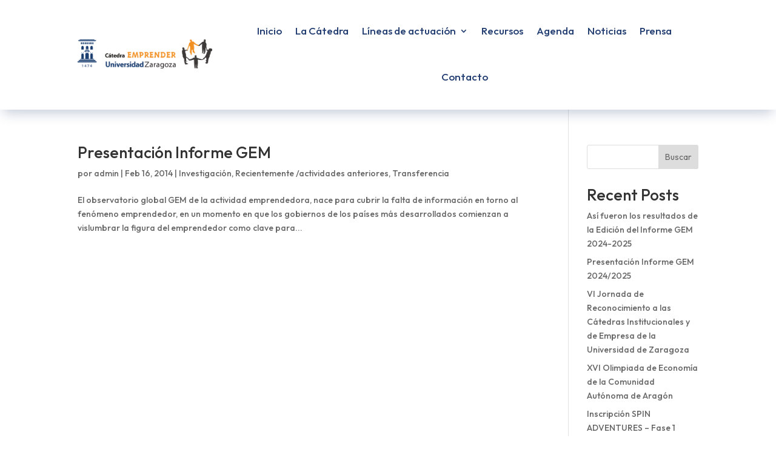

--- FILE ---
content_type: text/css
request_url: https://catedraemprender.unizar.es/wp-content/et-cache/global/et-divi-customizer-global.min.css?ver=1765285067
body_size: 1113
content:
body,.et_pb_column_1_2 .et_quote_content blockquote cite,.et_pb_column_1_2 .et_link_content a.et_link_main_url,.et_pb_column_1_3 .et_quote_content blockquote cite,.et_pb_column_3_8 .et_quote_content blockquote cite,.et_pb_column_1_4 .et_quote_content blockquote cite,.et_pb_blog_grid .et_quote_content blockquote cite,.et_pb_column_1_3 .et_link_content a.et_link_main_url,.et_pb_column_3_8 .et_link_content a.et_link_main_url,.et_pb_column_1_4 .et_link_content a.et_link_main_url,.et_pb_blog_grid .et_link_content a.et_link_main_url,body .et_pb_bg_layout_light .et_pb_post p,body .et_pb_bg_layout_dark .et_pb_post p{font-size:14px}.et_pb_slide_content,.et_pb_best_value{font-size:15px}#et_search_icon:hover,.mobile_menu_bar:before,.mobile_menu_bar:after,.et_toggle_slide_menu:after,.et-social-icon a:hover,.et_pb_sum,.et_pb_pricing li a,.et_pb_pricing_table_button,.et_overlay:before,.entry-summary p.price ins,.et_pb_member_social_links a:hover,.et_pb_widget li a:hover,.et_pb_filterable_portfolio .et_pb_portfolio_filters li a.active,.et_pb_filterable_portfolio .et_pb_portofolio_pagination ul li a.active,.et_pb_gallery .et_pb_gallery_pagination ul li a.active,.wp-pagenavi span.current,.wp-pagenavi a:hover,.nav-single a,.tagged_as a,.posted_in a{color:#005094}.et_pb_contact_submit,.et_password_protected_form .et_submit_button,.et_pb_bg_layout_light .et_pb_newsletter_button,.comment-reply-link,.form-submit .et_pb_button,.et_pb_bg_layout_light .et_pb_promo_button,.et_pb_bg_layout_light .et_pb_more_button,.et_pb_contact p input[type="checkbox"]:checked+label i:before,.et_pb_bg_layout_light.et_pb_module.et_pb_button{color:#005094}.footer-widget h4{color:#005094}.et-search-form,.nav li ul,.et_mobile_menu,.footer-widget li:before,.et_pb_pricing li:before,blockquote{border-color:#005094}.et_pb_counter_amount,.et_pb_featured_table .et_pb_pricing_heading,.et_quote_content,.et_link_content,.et_audio_content,.et_pb_post_slider.et_pb_bg_layout_dark,.et_slide_in_menu_container,.et_pb_contact p input[type="radio"]:checked+label i:before{background-color:#005094}a{color:#f39024}.et_secondary_nav_enabled #page-container #top-header{background-color:#005094!important}#et-secondary-nav li ul{background-color:#005094}#main-footer .footer-widget h4,#main-footer .widget_block h1,#main-footer .widget_block h2,#main-footer .widget_block h3,#main-footer .widget_block h4,#main-footer .widget_block h5,#main-footer .widget_block h6{color:#005094}.footer-widget li:before{border-color:#005094}@media only screen and (min-width:981px){.et_fixed_nav #page-container .et-fixed-header#top-header{background-color:#005094!important}.et_fixed_nav #page-container .et-fixed-header#top-header #et-secondary-nav li ul{background-color:#005094}}@media only screen and (min-width:1350px){.et_pb_row{padding:27px 0}.et_pb_section{padding:54px 0}.single.et_pb_pagebuilder_layout.et_full_width_page .et_post_meta_wrapper{padding-top:81px}.et_pb_fullwidth_section{padding:0}}	h1,h2,h3,h4,h5,h6{font-family:'Outfit',Helvetica,Arial,Lucida,sans-serif}body,input,textarea,select{font-family:'Outfit',Helvetica,Arial,Lucida,sans-serif}@media (max-width:980px){.endos .et_pb_column,.entres .et_pb_column,.encuatro .et_pb_column,.encinco .et_pb_column{float:left!important;clear:none!important;margin:0!important;padding:0 10px 20px;box-sizing:border-box}.endos .et_pb_column{width:50%!important}.entres .et_pb_column{width:33.333%!important}.encuatro.et_pb_column{width:25%!important}.encinco .et_pb_column{width:20%!important}.endos.et_pb_row,.entres.et_pb_row,.encuatro.et_pb_row,.encinco.et_pb_row{margin:0 auto!important;padding:0 10px}}

--- FILE ---
content_type: text/css
request_url: https://catedraemprender.unizar.es/wp-content/et-cache/104/et-core-unified-cpt-104.min.css?ver=1765877881
body_size: 585
content:
.et_pb_section_0_tb_header.et_pb_section{padding-top:0px;padding-bottom:26px}.et_pb_section_0_tb_header{z-index:10;box-shadow:0px 12px 18px -6px rgba(34,61,113,0.25)}.et_pb_row_0_tb_header.et_pb_row{padding-top:15px!important;padding-bottom:0px!important;margin-right:auto!important;margin-bottom:-11px!important;margin-left:auto!important;padding-top:15px;padding-bottom:0px}.et_pb_row_0_tb_header,body #page-container .et-db #et-boc .et-l .et_pb_row_0_tb_header.et_pb_row,body.et_pb_pagebuilder_layout.single #page-container #et-boc .et-l .et_pb_row_0_tb_header.et_pb_row,body.et_pb_pagebuilder_layout.single.et_full_width_page #page-container #et-boc .et-l .et_pb_row_0_tb_header.et_pb_row{max-width:1920px}.et_pb_menu_0_tb_header.et_pb_menu ul li a{font-family:'Outfit',Helvetica,Arial,Lucida,sans-serif;font-size:17px;color:#223d71!important}.et_pb_menu_0_tb_header.et_pb_menu{background-color:#ffffff}.et_pb_menu_0_tb_header{padding-bottom:1px;margin-top:-2px!important}.et_pb_menu_0_tb_header.et_pb_menu ul li.current-menu-item a{color:#223d71!important}.et_pb_menu_0_tb_header.et_pb_menu .nav li ul{background-color:#ffffff!important;border-color:#223d71}.et_pb_menu_0_tb_header.et_pb_menu .et_mobile_menu{border-color:#223d71}.et_pb_menu_0_tb_header.et_pb_menu .et_mobile_menu,.et_pb_menu_0_tb_header.et_pb_menu .et_mobile_menu ul{background-color:#ffffff!important}.et_pb_menu_0_tb_header .et_pb_menu_inner_container>.et_pb_menu__logo-wrap,.et_pb_menu_0_tb_header .et_pb_menu__logo-slot{width:25%;max-width:100%}.et_pb_menu_0_tb_header .et_pb_menu_inner_container>.et_pb_menu__logo-wrap .et_pb_menu__logo img,.et_pb_menu_0_tb_header .et_pb_menu__logo-slot .et_pb_menu__logo-wrap img{height:auto;max-height:none}.et_pb_menu_0_tb_header .mobile_nav .mobile_menu_bar:before{color:#223d71}.et_pb_menu_0_tb_header .et_pb_menu__icon.et_pb_menu__search-button,.et_pb_menu_0_tb_header .et_pb_menu__icon.et_pb_menu__close-search-button,.et_pb_menu_0_tb_header .et_pb_menu__icon.et_pb_menu__cart-button{color:#005094}@media only screen and (max-width:767px){.et_pb_menu_0_tb_header .et_pb_menu_inner_container>.et_pb_menu__logo-wrap,.et_pb_menu_0_tb_header .et_pb_menu__logo-slot{width:75%}}